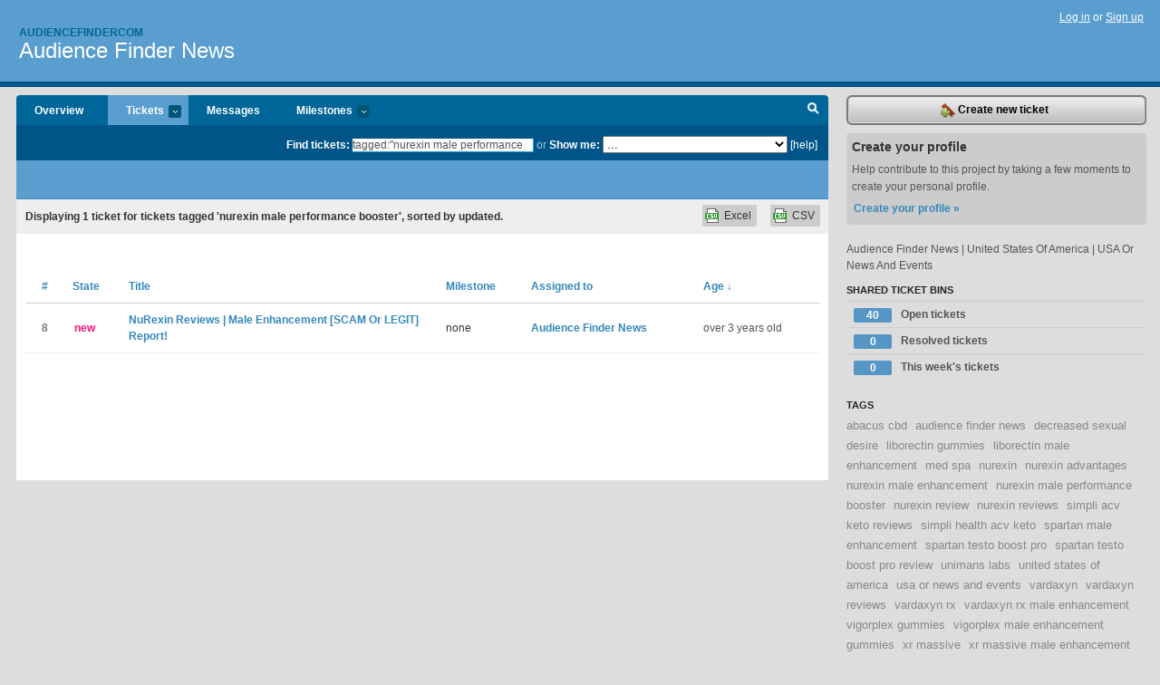

--- FILE ---
content_type: text/html; charset=utf-8
request_url: https://audiencefindercom.lighthouseapp.com/projects/156435-audience-finder-news/tickets?q=tagged%3A%22nurexin+male+performance+booster%22
body_size: 5510
content:
<!DOCTYPE html PUBLIC "-//W3C//DTD XHTML 1.0 Transitional//EN"
	"http://www.w3.org/TR/xhtml1/DTD/xhtml1-transitional.dtd">
<html xmlns="http://www.w3.org/1999/xhtml" xml:lang="en" lang="en">
<head>
  <script type="text/javascript" charset="utf-8">document.getElementsByTagName('html')[0].className = 'csshidden';</script>
  <meta http-equiv="Content-type" content="text/html; charset=utf-8" />
  <meta name="csrf-param" content="authenticity_token"/>
<meta name="csrf-token" content="f745016191d7f34e01685c8727eced5af796e3516ca01f35e8ea0b416b968a88"/>
  <title>Tickets - Audience Finder News - audiencefindercom</title>
  <link rel="shortcut icon" href="/images/lh2/app/favicon.gif" type="image/gif" />

  <link href="&#47;stylesheets&#47;all.css?1695795671" media="screen" rel="stylesheet" type="text/css" />

  <script src="/javascripts/all.js?1695795671" type="text/javascript"></script>
  <script src="/javascripts/lh2/application.js?1695795671" type="text/javascript"></script>

  <script src="/javascripts/code.js?1695795671" type="text/javascript"></script>

  
  <style type="text/css">
    
  </style>
  <!--[if lt IE 7]>
    <link href="&#47;stylesheets&#47;lh2&#47;curb-stomp.css?1695795671" media="screen" rel="stylesheet" type="text/css" />
  <![endif]-->
  <!--[if IE 7]>
    <link href="&#47;stylesheets&#47;lh2&#47;ie7.css?1695795671" media="screen" rel="stylesheet" type="text/css" />
  <![endif]-->
  <link href="&#47;stylesheets&#47;lh2&#47;print.css?1695795671" media="print" rel="stylesheet" type="text/css" />
  <script type="text/javascript" charset="utf-8">
    if(typeof Lighthouse == 'undefined')
      var Lighthouse = {};

      Lighthouse.authenticityToken = 'f745016191d7f34e01685c8727eced5af796e3516ca01f35e8ea0b416b968a88';
  </script>

    
    <link href="https://audiencefindercom.lighthouseapp.com/projects/156435-audience-finder-news/events.atom" rel="alternate" title="Audience Finder News events" type="application/atom+xml" />
  
  <script type="text/javascript" charset="utf-8">
    document.observe('dom:loaded', function() {
      Lighthouse.init();
      var flashNotice = "";
      var flashError  = "";
      if(flashNotice) Flash.notice(flashNotice, true);
      if(flashError)  Flash.errors(flashError, true);
      
    });
   
  </script>
</head>
<body class="webkit tickets-index">
  <!-- container -->
  <div id="container">
    <!-- header -->
    <div id="header" class="clear">
      <ul id="sec-nav">
      </ul>
      <div id="titles">
        <h1>
            <strong id="account-name"><a href="/">Audiencefindercom</a></strong>
            <a href="/projects/156435-audience-finder-news" class="pname">Audience Finder News</a>
        </h1>
      </div>
        <span class="signin">
          <a href="https://lighthouseapp.com/login?to=https%3A%2F%2Faudiencefindercom.lighthouseapp.com%2Fprojects%2F156435-audience-finder-news%2Ftickets%3Fq%3Dtagged%253A%2522nurexin%2Bmale%2Bperformance%2Bbooster%2522">Log in</a> or
          <a href="/users/new?to=https%3A%2F%2Faudiencefindercom.lighthouseapp.com%2Fprojects%2F156435-audience-finder-news%2Ftickets%3Fq%3Dtagged%253A%2522nurexin%2Bmale%2Bperformance%2Bbooster%2522">Sign up</a>
        </span>
    </div>
    <!-- /header -->

    <!-- content -->
    <div id="content">
      
      <!-- main -->
      <div id="main">
        <div id="project-nav">
          <ul>

                <li  class="submenu-tab" id="t-proj">
          <a href="/projects/156435-audience-finder-news/overview" title="Overview for the Audience Finder News project">Overview</a>
                </li>
              <li class="submenu-tab selected" id="t-menu">
              <a href="/projects/156435-audience-finder-news/tickets">Tickets <em>more</em></a>
                <ul class="submenu wbadges" style="display:none">
                  <li class="bin shared" id="menu_ticket_bin_953704">
<a href="/projects/156435-audience-finder-news/tickets/bins/953704" title="Query: state:open">                      <span class="badge">40</span>
                      Open tickets
</a>                  </li>
                  <li class="bin shared" id="menu_ticket_bin_953705">
<a href="/projects/156435-audience-finder-news/tickets/bins/953705" title="Query: state:resolved">                      <span class="badge">0</span>
                      Resolved tickets
</a>                  </li>
                  <li class="bin shared" id="menu_ticket_bin_953706">
<a href="/projects/156435-audience-finder-news/tickets/bins/953706" title="Query: created:&#39;this week&#39;">                      <span class="badge">0</span>
                      This week&#39;s tickets
</a>                  </li>
                    <li><a href="/projects/156435-audience-finder-news/tickets?q=all">All tickets</a></li>
                    <li><a href="/projects/156435-audience-finder-news/tickets?q=created%3Atoday">Today&#39;s tickets</a></li>
                    <li><a href="/projects/156435-audience-finder-news/tickets?q=watched%3Ame">Tickets I&#39;m watching</a></li>
                    <li><a href="/projects/156435-audience-finder-news/tickets?q=responsible%3Ame">Assigned to me</a></li>
                    <li><a href="/projects/156435-audience-finder-news/tickets?q=reported_by%3Ame">Reported by me</a></li>
                    <li><a href="/projects/156435-audience-finder-news/tickets?q=state%3Aopen">Open tickets</a></li>
                    <li><a href="/projects/156435-audience-finder-news/tickets?q=state%3Aclosed">Closed tickets</a></li>
                    <li><a href="/projects/156435-audience-finder-news/tickets?q=responsible%3A%27Audience+Finder+News%27">Audience Finder News's tickets</a></li>
                </ul>
              </li>
              <li><a href="/projects/156435-audience-finder-news/messages">Messages</a></li>
              <li class="submenu-tab" id="t-milestone">
                <a href="/projects/156435-audience-finder-news/milestones/all">Milestones <em>more</em></a>
                <ul class="submenu wbadges" style="display:none">
                </ul>
              </li>

            <li>
            </li>
            <li id="quick-search"><a href="#" onclick="$('quick-search-bar').toggle(); $('q').focus(); return false">Search</a></li>
          </ul>
        </div>

        <div id="quick-search-bar" style="">
<form action="/projects/156435-audience-finder-news/tickets" id="search-form" method="get">            <label for="q">Find tickets:</label> <input type="search" id="q" name="q" value="tagged:&quot;nurexin male performance booster&quot;" />
              or <label>Show me:</label> <select id="filter" name="filter"><option value="">...</option>
<option value="all">All tickets</option>
<option value="created:today">Today&#39;s tickets</option>
<option value="watched:me">Tickets I&#39;m watching</option>
<option value="responsible:me">Assigned to me</option>
<option value="reported_by:me">Reported by me</option>
<option value="state:open">Open tickets</option>
<option value="state:closed">Closed tickets</option>
<option value="responsible:&#39;Audience Finder News&#39;">Audience Finder News's tickets</option></select>

            <a href="#search-help" id="search-help-trigger">[help]</a>
            <div id="search-help" style="display:none">
              <div class="popup">
                <h3>Keyword searching</h3>
<div class="popup-content">
  <table class="help-tbl" cellspacing="0" cellpadding="0">
    <tr>
      <th>Type</th>
      <th>To find</th>
    </tr>
    <tr>
      <td class="query">responsible:me</td>
      <td>tickets assigned to you</td>
    </tr>
    <tr>
      <td class="query">tagged:"@high"</td>
      <td>tickets tagged @high</td>
    </tr>
    <tr>
      <td class="query">milestone:next</td>
      <td>tickets in the upcoming milestone</td>
    </tr>
    <tr>
      <td class="query">state:invalid</td>
      <td>tickets with the state invalid</td>
    </tr>
    <tr>
      <td class="query">created:"last week"</td>
      <td>tickets created last week</td>
    </tr>
    <tr>
      <td class="query">sort:number, importance, updated</td>
      <td>tickets sorted by #, importance or updated</td>
    </tr>
    <tr>
      <td colspan="2">Combine keywords for powerful searching.</td>
    </tr>
    <tr class="plinks">
      <td colspan="2"><a href="http://help.lighthouseapp.com/faqs/getting-started/how-do-i-search-for-tickets?sso=">Use advanced searching &raquo;</a></td>
    </tr>
  </table>
</div>
              </div>
            </div>
</form>        </div>

        <div id="action-nav">
          <ul class="clear">
            


          </ul>
        </div>

        <div id="flashes">
          <div id="flash-errors" style="display:none"></div>
          <div id="flash-notice" style="display:none"></div>
        </div>
        <div id="page-top">
          

        </div>
        <div id="main-content" class="clear">
          



  <div class="sentence">
    <div id="search-sentence">Displaying <b>1</b> ticket for tickets tagged &#39;nurexin male performance booster&#39;, sorted by updated.</div>
    <a class="csv" href="/projects/156435-audience-finder-news/tickets.csv?limit=200&amp;q=tagged%3A%22nurexin+male+performance+booster%22">CSV</a>
    <a class="csv excel" href="/projects/156435-audience-finder-news/tickets.csv?excel=1&amp;limit=200&amp;q=tagged%3A%22nurexin+male+performance+booster%22">Excel</a>
  </div>

<form action="/projects/156435-audience-finder-news/tickets/bulk_edit" class="bulk-form" method="post"><div style="margin:0;padding:0;display:inline"><input name="authenticity_token" type="hidden" value="f745016191d7f34e01685c8727eced5af796e3516ca01f35e8ea0b416b968a88" /></div>    

    

<div id="ticket-list-wrapper" class="data-list hidden">
  <table cellspacing="0" cellpadding="0"  class="data issues">
    <thead>
      <tr>
        <th class="bulk_check_header"><input type="checkbox" id="edit-all-toggle" /></th>
        <th class="hfirst" style="width:25px;text-align:center"><a href="/projects/156435-audience-finder-news/tickets/bins?q=tagged%3A%22nurexin+male+performance+booster%22+sort%3Anumber" class="">#</a></th>
        <th><a href="/projects/156435-audience-finder-news/tickets/bins?q=tagged%3A%22nurexin+male+performance+booster%22+sort%3Astate" class="">State</a></th>
        <th><a href="/projects/156435-audience-finder-news/tickets/bins?q=tagged%3A%22nurexin+male+performance+booster%22+sort%3Atitle" class="">Title</a></th>
        <th>
            <a href="/projects/156435-audience-finder-news/tickets/bins?q=tagged%3A%22nurexin+male+performance+booster%22+sort%3Amilestone" class="">Milestone</a>
        </th>
        <th><a href="/projects/156435-audience-finder-news/tickets/bins?q=tagged%3A%22nurexin+male+performance+booster%22+sort%3Aresponsible" class="">Assigned to</a></th>
        <th class="hlast">
          <a href="/projects/156435-audience-finder-news/tickets/bins?q=tagged%3A%22nurexin+male+performance+booster%22+sort%3Aupdated%2B" class="sorted">Age <span class='desc'>&darr;</span></a>
        </th>
      </tr>
    </thead>
    <tbody id="open-tickets">
      <tr title="&lt;a href=&quot;https:&#47;&#47;audiencefinder.com&#47;nurexin-male-enhancement&#47;&quot;&gt;NuRexin Reviews&lt;&#47;a&gt; I recognize that&#39;s what I need. NuRexin Male Enhancement To be blind. How approximately is a coronary heart attack? Sounds quite a cool right? You recognize what I&#39;m getting at. &lt;a href=&quot;https:&#47;&#47;www.healthlinepalace.com&#47;post&#47;nurexin&quot;&gt;NuRexin&lt;&#47;a&gt; Is it truly really well worth the risk?

&lt;a href=&quot;http:&#47;&#47;toptenstore.website&#47;buy&#47;nurexin-male-enhancement&#47;&quot;&gt;&gt;NuRexin Male Enhancement by Clicking The Order Now Button&lt;&lt;&#47;a&gt;

REFERENCES: " id="ticket-8">
        <td class="bulk_checkbox"><input class="edit-flag" id="edit_ticket_8875928" name="edit_ticket[]" type="checkbox" value="8" /></td>
        <td class="tnum" style="text-align:center"><a href="https://audiencefindercom.lighthouseapp.com/projects/156435/tickets/8-nurexin-reviews-male-enhancement-scam-or-legit-report">8</a></td>
        <td class="ttstate"><span class="tstate" style="color:#f17">new</span></td>
        <td class="issue st-new"><a href="https://audiencefindercom.lighthouseapp.com/projects/156435/tickets/8-nurexin-reviews-male-enhancement-scam-or-legit-report">NuRexin Reviews | Male Enhancement [SCAM Or LEGIT] Report!</a></td>
        <td>none</td>
        <td><a href="/users/1135863">Audience Finder News</a></td>
        <td class="date">over 3 years old</td>
      </tr>
    </tbody>
  </table>
</div>


</form>

        </div>
      </div>
      <!-- /main -->

      <!-- sidebar -->
      <div id="sbar">
                <span class="sbar-btn">
<a href="/projects/156435-audience-finder-news/tickets/new">                    <img alt="New-ticket" src="/images/lh2/app/icons/new-ticket.png?1695795671" />
                    Create new ticket
</a>                </span>
          
<div class="attention">
  <h3>Create your profile</h3>
  <p>Help contribute to this project by taking a few moments to create your personal profile.  <a href="/users/new?to=%2Fprojects%2F156435-audience-finder-news%2Ftickets%3Fq%3Dtagged%253A%2522nurexin%2Bmale%2Bperformance%2Bbooster%2522" class="abutton">Create your profile »</a>
  </p>
</div>

              <div class="proj-desc"><p>Audience Finder News | United States Of America | USA Or News And Events</p></div>

            <div class="sblock bin-block" id="private-bin-block" style="display:none">
</div>

            <div class="sblock bin-block" id="shared-bin-block" >
  <h3>Shared Ticket Bins <a href="#sortbin" id="shared-bin-sorter" style="display:none">(Sort)</a></h3>
  <ul class="stacked wbadges sortable" id="shared-ticket-bins">
    <li class="bin shared" id="list_ticket_bin_953704" >
      <span class="handle-wrapper">
        <span class="handle" style="display:none">&#x2193;&#x2191; drag</span>
      </span>
<a href="/projects/156435-audience-finder-news/tickets/bins/953704" title="Query: state:open">        <span class="badge">40</span>
        Open tickets
</a>    </li>
    <li class="bin shared" id="list_ticket_bin_953705" >
      <span class="handle-wrapper">
        <span class="handle" style="display:none">&#x2193;&#x2191; drag</span>
      </span>
<a href="/projects/156435-audience-finder-news/tickets/bins/953705" title="Query: state:resolved">        <span class="badge">0</span>
        Resolved tickets
</a>    </li>
    <li class="bin shared" id="list_ticket_bin_953706" >
      <span class="handle-wrapper">
        <span class="handle" style="display:none">&#x2193;&#x2191; drag</span>
      </span>
<a href="/projects/156435-audience-finder-news/tickets/bins/953706" title="Query: created:&#39;this week&#39;">        <span class="badge">0</span>
        This week&#39;s tickets
</a>    </li>
  </ul>
</div>


          
  

      
<div class="sblock">
  <h3>Tags</h3>
    <div class="taglist">
      <a href="https://audiencefindercom.lighthouseapp.com/projects/156435-audience-finder-news/tickets?q=tagged%3A%22abacus+cbd%22" class="size1" rel="tag" title="abacus cbd">abacus cbd</a>
      <a href="https://audiencefindercom.lighthouseapp.com/projects/156435-audience-finder-news/tickets?q=tagged%3A%22audience+finder+news%22" class="size1" rel="tag" title="audience finder news">audience finder news</a>
      <a href="https://audiencefindercom.lighthouseapp.com/projects/156435-audience-finder-news/tickets?q=tagged%3A%22decreased+sexual+desire%22" class="size1" rel="tag" title="decreased sexual desire">decreased sexual desire</a>
      <a href="https://audiencefindercom.lighthouseapp.com/projects/156435-audience-finder-news/tickets?q=tagged%3A%22liborectin+gummies%22" class="size1" rel="tag" title="liborectin gummies">liborectin gummies</a>
      <a href="https://audiencefindercom.lighthouseapp.com/projects/156435-audience-finder-news/tickets?q=tagged%3A%22liborectin+male+enhancement%22" class="size1" rel="tag" title="liborectin male enhancement">liborectin male enhancement</a>
      <a href="https://audiencefindercom.lighthouseapp.com/projects/156435-audience-finder-news/tickets?q=tagged%3A%22med+spa%22" class="size1" rel="tag" title="med spa">med spa</a>
      <a href="https://audiencefindercom.lighthouseapp.com/projects/156435-audience-finder-news/tickets?q=tagged%3A%22nurexin%22" class="size1" rel="tag" title="nurexin">nurexin</a>
      <a href="https://audiencefindercom.lighthouseapp.com/projects/156435-audience-finder-news/tickets?q=tagged%3A%22nurexin+advantages%22" class="size1" rel="tag" title="nurexin advantages">nurexin advantages</a>
      <a href="https://audiencefindercom.lighthouseapp.com/projects/156435-audience-finder-news/tickets?q=tagged%3A%22nurexin+male+enhancement%22" class="size1" rel="tag" title="nurexin male enhancement">nurexin male enhancement</a>
      <a href="https://audiencefindercom.lighthouseapp.com/projects/156435-audience-finder-news/tickets?q=tagged%3A%22nurexin+male+performance+booster%22" class="size1" rel="tag" title="nurexin male performance booster">nurexin male performance booster</a>
      <a href="https://audiencefindercom.lighthouseapp.com/projects/156435-audience-finder-news/tickets?q=tagged%3A%22nurexin+review%22" class="size1" rel="tag" title="nurexin review">nurexin review</a>
      <a href="https://audiencefindercom.lighthouseapp.com/projects/156435-audience-finder-news/tickets?q=tagged%3A%22nurexin+reviews%22" class="size1" rel="tag" title="nurexin reviews">nurexin reviews</a>
      <a href="https://audiencefindercom.lighthouseapp.com/projects/156435-audience-finder-news/tickets?q=tagged%3A%22simpli+acv+keto+reviews%22" class="size1" rel="tag" title="simpli acv keto reviews">simpli acv keto reviews</a>
      <a href="https://audiencefindercom.lighthouseapp.com/projects/156435-audience-finder-news/tickets?q=tagged%3A%22simpli+health+acv+keto%22" class="size1" rel="tag" title="simpli health acv keto">simpli health acv keto</a>
      <a href="https://audiencefindercom.lighthouseapp.com/projects/156435-audience-finder-news/tickets?q=tagged%3A%22spartan+male+enhancement%22" class="size1" rel="tag" title="spartan male enhancement">spartan male enhancement</a>
      <a href="https://audiencefindercom.lighthouseapp.com/projects/156435-audience-finder-news/tickets?q=tagged%3A%22spartan+testo+boost+pro%22" class="size1" rel="tag" title="spartan testo boost pro">spartan testo boost pro</a>
      <a href="https://audiencefindercom.lighthouseapp.com/projects/156435-audience-finder-news/tickets?q=tagged%3A%22spartan+testo+boost+pro+review%22" class="size1" rel="tag" title="spartan testo boost pro review">spartan testo boost pro review</a>
      <a href="https://audiencefindercom.lighthouseapp.com/projects/156435-audience-finder-news/tickets?q=tagged%3A%22unimans+labs%22" class="size1" rel="tag" title="unimans labs">unimans labs</a>
      <a href="https://audiencefindercom.lighthouseapp.com/projects/156435-audience-finder-news/tickets?q=tagged%3A%22united+states+of+america%22" class="size1" rel="tag" title="united states of america">united states of america</a>
      <a href="https://audiencefindercom.lighthouseapp.com/projects/156435-audience-finder-news/tickets?q=tagged%3A%22usa+or+news+and+events%22" class="size1" rel="tag" title="usa or news and events">usa or news and events</a>
      <a href="https://audiencefindercom.lighthouseapp.com/projects/156435-audience-finder-news/tickets?q=tagged%3A%22vardaxyn%22" class="size1" rel="tag" title="vardaxyn">vardaxyn</a>
      <a href="https://audiencefindercom.lighthouseapp.com/projects/156435-audience-finder-news/tickets?q=tagged%3A%22vardaxyn+reviews%22" class="size1" rel="tag" title="vardaxyn reviews">vardaxyn reviews</a>
      <a href="https://audiencefindercom.lighthouseapp.com/projects/156435-audience-finder-news/tickets?q=tagged%3A%22vardaxyn+rx%22" class="size1" rel="tag" title="vardaxyn rx">vardaxyn rx</a>
      <a href="https://audiencefindercom.lighthouseapp.com/projects/156435-audience-finder-news/tickets?q=tagged%3A%22vardaxyn+rx+male+enhancement%22" class="size1" rel="tag" title="vardaxyn rx male enhancement">vardaxyn rx male enhancement</a>
      <a href="https://audiencefindercom.lighthouseapp.com/projects/156435-audience-finder-news/tickets?q=tagged%3A%22vigorplex+gummies%22" class="size1" rel="tag" title="vigorplex gummies">vigorplex gummies</a>
      <a href="https://audiencefindercom.lighthouseapp.com/projects/156435-audience-finder-news/tickets?q=tagged%3A%22vigorplex+male+enhancement+gummies%22" class="size1" rel="tag" title="vigorplex male enhancement gummies">vigorplex male enhancement gummies</a>
      <a href="https://audiencefindercom.lighthouseapp.com/projects/156435-audience-finder-news/tickets?q=tagged%3A%22xr+massive%22" class="size1" rel="tag" title="xr massive">xr massive</a>
      <a href="https://audiencefindercom.lighthouseapp.com/projects/156435-audience-finder-news/tickets?q=tagged%3A%22xr+massive+male+enhancement%22" class="size1" rel="tag" title="xr massive male enhancement">xr massive male enhancement</a>
      <a href="https://audiencefindercom.lighthouseapp.com/projects/156435-audience-finder-news/tickets?q=tagged%3A%22xr+massive+reviews%22" class="size2" rel="tag" title="xr massive reviews">xr massive reviews</a>
    </div>
</div>


      </div>
      <!-- /sidebar -->
      
    </div>
    <!-- /content -->
    <!-- footer -->
    <div id="footer">
      <div id="footer-cnt">
        <ul id="ftr-links">
          <li id="entp"><a href="https://entp.com" title="The folks who built this">activereload/entp</a></li>
          <li><a href="http://blog.entp.com/" title="Read our stuff">Our blog</a></li>
          <li><a href="http://help.lighthouseapp.com/faqs?sso=" title="Frequently Asked Questions">FAQ</a></li>
          <li><a href="http://help.lighthouseapp.com/kb/api" title="Developer API documentation and examples">API</a></li>
          <li><a href="https://lighthouseapp.com/privacy" title="Privacy">Privacy</a></li>
          <li><a href="https://lighthouseapp.com/tos" title="Terms of service">Terms of service</a></li>
        </ul>
        <p>Copyright &copy; 2007-2026 <a href="https://entp.com">activereload/entp</a>
        </p>
      </div>
    </div>
    <!-- /footer -->
  </div>
  <!-- /container -->



<!-- Google Analytics -->
<script>
(function(i,s,o,g,r,a,m){i['GoogleAnalyticsObject']=r;i[r]=i[r]||function(){
(i[r].q=i[r].q||[]).push(arguments)},i[r].l=1*new Date();a=s.createElement(o),
m=s.getElementsByTagName(o)[0];a.async=1;a.src=g;m.parentNode.insertBefore(a,m)
})(window,document,'script','//www.google-analytics.com/analytics.js','ga');

ga('create', 'UA-1408278-2', 'auto');
ga('set',    'anonymizeIp', true)
ga('send',   'pageview');


</script>
<!-- End Google Analytics -->



</body>
</html>
